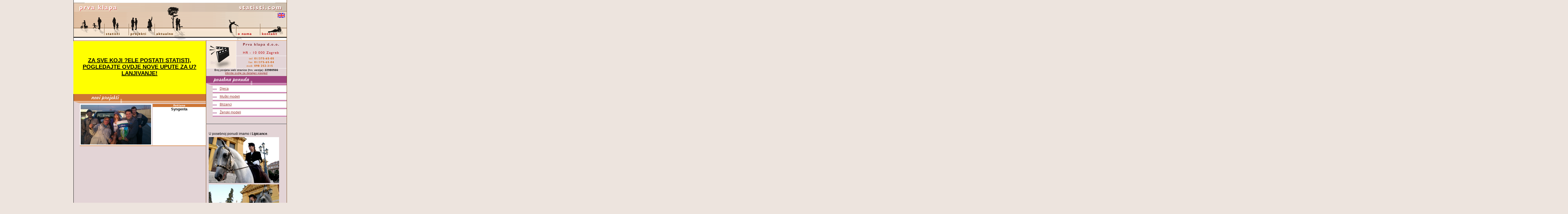

--- FILE ---
content_type: text/html
request_url: http://www.prvaklapa.hr/index.asp
body_size: 16457
content:




<html>

<head>

<title>Prva klapa d.o.o.</title>

<meta http-equiv="Content-Type" content="text/html; charset=windows-1250">

<script language="JavaScript" type="text/JavaScript">

<!--

function MM_preloadImages() { //v3.0

  var d=document; if(d.images){ if(!d.MM_p) d.MM_p=new Array();

    var i,j=d.MM_p.length,a=MM_preloadImages.arguments; for(i=0; i<a.length; i++)

    if (a[i].indexOf("#")!=0){ d.MM_p[j]=new Image; d.MM_p[j++].src=a[i];}}

}



function MM_swapImgRestore() { //v3.0

  var i,x,a=document.MM_sr; for(i=0;a&&i<a.length&&(x=a[i])&&x.oSrc;i++) x.src=x.oSrc;

}



function MM_findObj(n, d) { //v4.01

  var p,i,x;  if(!d) d=document; if((p=n.indexOf("?"))>0&&parent.frames.length) {

    d=parent.frames[n.substring(p+1)].document; n=n.substring(0,p);}

  if(!(x=d[n])&&d.all) x=d.all[n]; for (i=0;!x&&i<d.forms.length;i++) x=d.forms[i][n];

  for(i=0;!x&&d.layers&&i<d.layers.length;i++) x=MM_findObj(n,d.layers[i].document);

  if(!x && d.getElementById) x=d.getElementById(n); return x;

}



function MM_swapImage() { //v3.0

  var i,j=0,x,a=MM_swapImage.arguments; document.MM_sr=new Array; for(i=0;i<(a.length-2);i+=3)

   if ((x=MM_findObj(a[i]))!=null){document.MM_sr[j++]=x; if(!x.oSrc) x.oSrc=x.src; x.src=a[i+2];}

}

//-->

</script>

<link href="statisti_01.css" rel="stylesheet" type="text/css">

</head>



<body bgcolor="#EDE4DE" leftmargin="0" topmargin="0" marginwidth="0" marginheight="0" onLoad="MM_preloadImages('grafika/link_01a.gif','grafika/link_02a.gif','grafika/link_03a.gif','grafika/link_04a.gif','grafika/link_05a.gif')">

<table width="759" height="100%" border="0" align="center" cellpadding="0" cellspacing="0" background="grafika/back_01.gif">

  <tr> 

    <td height="100%" class="slika1"> 

      <table width="700"  border="0" align="center" cellpadding="0" cellspacing="0">

        <tr> 

          <td><img src="grafika/head_01.gif" width="759" height="41" border="0" usemap="#Map2"></td>

        </tr>

        <tr> 

          <td><img src="grafika/head_02.gif" width="759" height="70" border="0" usemap="#Map3"></td>

        </tr>

        <tr> 

          <td><table width="700%"  border="0" cellspacing="0" cellpadding="0">

              <tr> 

                <td><img src="grafika/head_03.gif" width="108" height="20"><a href="statisti.asp" onMouseOut="MM_swapImgRestore()" onMouseOver="MM_swapImage('Image6','','grafika/link_01a.gif',1)"><img src="grafika/link_01.gif" name="Image6" width="87" height="20" border="0"></a><a href="projekti.asp" onMouseOut="MM_swapImgRestore()" onMouseOver="MM_swapImage('Image7','','grafika/link_02a.gif',1)"><img src="grafika/link_02.gif" name="Image7" width="92" height="20" border="0"></a><a href="aktualno.asp" onMouseOut="MM_swapImgRestore()" onMouseOver="MM_swapImage('Image8','','grafika/link_03a.gif',1)"><img src="grafika/link_03.gif" name="Image8" width="96" height="20" border="0"></a><img src="grafika/head_04.gif" width="194" height="20"><a href="onama.htm" onMouseOut="MM_swapImgRestore()" onMouseOver="MM_swapImage('Image9','','grafika/link_04a.gif',1)"><img src="grafika/link_04.gif" name="Image9" width="85" height="20" border="0"></a><a href="kontakt.htm" onMouseOut="MM_swapImgRestore()" onMouseOver="MM_swapImage('Image10','','grafika/link_05a.gif',1)"><img src="grafika/link_05.gif" name="Image10" width="97" height="20" border="0"></a></td>

              </tr>

            </table></td>

        </tr>

        <tr> 

          <td><img src="grafika/head_05.gif" width="759" height="15"></td>

        </tr>

      </table>

      <table width="100%"  border="0" cellspacing="0" cellpadding="0">

        <tr> 

          <td width="471" align="right" valign="top">


<table width="100%" border="0" cellspacing="0" cellpadding="0">

              <tr bgcolor="Yellow"> 


                <td align="center"> 

                  <p>&nbsp;</p>
                  <p>&nbsp;</p>
                  <p>&nbsp;</p>
                  <p><b><a href="kontakt.htm#aprijava" style="color:#000; font-size:15pt">
                  ZA SVE KOJI ?ELE POSTATI STATISTI,<br />
                  POGLEDAJTE OVDJE NOVE UPUTE ZA U?LANJIVANJE!
                  </a></b></p>
                  <p>&nbsp;</p>
                  <p>&nbsp;</p>
                  <p>&nbsp;</p>
                 
                </td>


  </tr>

</table>




            <table width="100%"  border="0" cellspacing="0" cellpadding="0">

              <tr> 

                <td align="right"><img src="grafika/projekti_01.gif" width="471" height="35"><table width="100" border="0" cellspacing="0" cellpadding="0">



                    <tr> 

                      <td width="256" bgcolor="#FFFFFF"><a href="projekti.asp?sif=309&kat=Reklame"><img src="/baza/proj/309_1.jpg" width="250" hspace="3" vspace="3" border="0"></a></td>

                      <td width="3"><img src="grafika/blind.gif" width="3" height="55"></td>

                      <td width="189" height="100%" align="center" valign="top" bgcolor="#FFFFFF"> 

                        <table width="189" height="100%" border="0" cellpadding="0" cellspacing="0">

                          <tr> 

                            <td height="50%" align="center" bgcolor="#CE7635"><font color="#FFFFFF" size="1" face="Verdana, Arial, Helvetica, sans-serif"><strong>Reklame</strong></font></td>

                          </tr>

                          <tr> 

                            <td height="50%" align="center"><font size="2" face="Verdana, Arial, Helvetica, sans-serif"><strong>Syngenta</strong></font></td>

                          </tr>

                        </table>

                        

                      </td>

                    </tr>

                    <tr> 

                      <td colspan="3"><img src="grafika/projekti_02.gif" width="447" height="6"></td>

                    </tr>

                  </table>

                  

                </td>

              </tr>

            </table>

<div>

<iframe width="471" height="265" src="//www.youtube.com/embed/mYEtyr_zyJk?rel=0" frameborder="0" allowfullscreen></iframe>
<br /><br />

<iframe width="471" height="265" src="//www.youtube.com/embed/ZGOuh_nZ2Ro?rel=0" frameborder="0" allowfullscreen></iframe>
<br /><br />

<iframe width="471" height="265" src="//www.youtube.com/embed/3hlVhbJAQxk" frameborder="0" allowfullscreen></iframe>
<br /><br />

<iframe width="471" height="353" src="//www.youtube.com/embed/cfHFOfiGAN0" frameborder="0" allowfullscreen></iframe>
<br /><br />

<iframe width="471" height="265" src="//www.youtube.com/embed/LhgDddS7k-M" frameborder="0" allowfullscreen></iframe>
<br /><br />

<iframe width="471" height="353" src="//www.youtube.com/embed/1t4C1RLXNI8" frameborder="0" allowfullscreen></iframe>
<br /><br />

<iframe width="471" height="265" src="//www.youtube.com/embed/bDTvBZ9Dwhc?list=UUpIKGiyAuaxFrk89obsdLsw" frameborder="0" allowfullscreen></iframe>

<br /><br />

<iframe width="471" height="265" src="http://www.youtube.com/embed/n77YdpyOy1A?rel=0" frameborder="0" allowfullscreen></iframe>

<br /><br />

<iframe width="471" height="353" src="http://www.youtube.com/embed/1xwtxiRmJFY?rel=0" frameborder="0" allowfullscreen></iframe>

<br /><br />

<iframe width="471" height="265" src="http://www.youtube.com/embed/sDJA0v3Pb3U?rel=0" frameborder="0" allowfullscreen></iframe>

<br /><br />

<iframe width="471" height="265" src="http://www.youtube.com/embed/jPixdNsikPI?rel=0" frameborder="0" allowfullscreen></iframe>

<br /><br />

<iframe width="471" height="265" src="http://www.youtube.com/embed/CkfY8RtPg2A?rel=0" frameborder="0" allowfullscreen></iframe>

<br /><br />

<iframe width="471" height="265" src="http://www.youtube.com/embed/EJErcswfto0?rel=0" frameborder="0" allowfullscreen></iframe>

<!--
<br /><br />

<iframe width="471" height="265" src="http://www.youtube.com/embed/EJErcswfto0?rel=0" frameborder="0" allowfullscreen></iframe>

<br /><br />

<iframe width="471" height="265" src="http://www.youtube.com/embed/sabceviTlEE?rel=0" frameborder="0" allowfullscreen></iframe>
-->





</div>

          </td>

          <td valign="top"><img src="grafika/prva_klapa.gif" width="288" height="97"> 

            <center>

              <p><font size="1">Broj posjeta web stranice (hrv. verzija): <b>22980566</b></font>

                <br><a href="/logs" target="_blank"><font size="1">kliknite ovdje za detaljan pregled</font></a></p>

            </center> 

            		   

            <table width="100%"  border="0" cellspacing="0" cellpadding="0">

              <tr> 

                <td align="right"><img src="grafika/ponuda_01.gif" width="288" height="35">



				<table width="264" border="0" cellspacing="0" cellpadding="0">

                    <tr> 

                      <td width="15" bgcolor="#FFFFFF"><img src="grafika/ponuda_03.gif" width="15" height="22"></td>

                      <td width="248" valign="bottom" bgcolor="#FFFFFF"> <p><a href="statisti.asp?sifkat=6">Djeca</a></p></td>

                      <td width="1" valign="bottom"><img src="grafika/blind.gif" width="1" height="20"></td>

                    </tr>

                    <tr> 

                      <td colspan="3"><img src="grafika/ponuda_02.gif" width="264" height="6"></td>

                    </tr>

                  </table>



				<table width="264" border="0" cellspacing="0" cellpadding="0">

                    <tr> 

                      <td width="15" bgcolor="#FFFFFF"><img src="grafika/ponuda_03.gif" width="15" height="22"></td>

                      <td width="248" valign="bottom" bgcolor="#FFFFFF"> <p><a href="statisti.asp?sifkat=5">Muški modeli</a></p></td>

                      <td width="1" valign="bottom"><img src="grafika/blind.gif" width="1" height="20"></td>

                    </tr>

                    <tr> 

                      <td colspan="3"><img src="grafika/ponuda_02.gif" width="264" height="6"></td>

                    </tr>

                  </table>



				<table width="264" border="0" cellspacing="0" cellpadding="0">

                    <tr> 

                      <td width="15" bgcolor="#FFFFFF"><img src="grafika/ponuda_03.gif" width="15" height="22"></td>

                      <td width="248" valign="bottom" bgcolor="#FFFFFF"> <p><a href="statisti.asp?sifkat=4">Blizanci</a></p></td>

                      <td width="1" valign="bottom"><img src="grafika/blind.gif" width="1" height="20"></td>

                    </tr>

                    <tr> 

                      <td colspan="3"><img src="grafika/ponuda_02.gif" width="264" height="6"></td>

                    </tr>

                  </table>



				<table width="264" border="0" cellspacing="0" cellpadding="0">

                    <tr> 

                      <td width="15" bgcolor="#FFFFFF"><img src="grafika/ponuda_03.gif" width="15" height="22"></td>

                      <td width="248" valign="bottom" bgcolor="#FFFFFF"> <p><a href="statisti.asp?sifkat=3">Ženski modeli</a></p></td>

                      <td width="1" valign="bottom"><img src="grafika/blind.gif" width="1" height="20"></td>

                    </tr>

                    <tr> 

                      <td colspan="3"><img src="grafika/ponuda_02.gif" width="264" height="6"></td>

                    </tr>

                  </table>



                </td>

              </tr>

            </table>

  

 
<!--
 <p align="center"><img src="grafika/eventim_Logo.jpg" width="250" border="0"  /><br />
 Ulaznice mo?ete kupiti ovdje:
 </p>
 <p>&nbsp;</p>




<p align="center"><b><a href="http://www.eventim.hr/hr/ulaznice/robbie-williams-zagreb-stadion-maksimir-306134/event.html?partnerId=2770" target="_blank"><img src="grafika/eventim_robbie_williams.jpg" width="200" border="0" alt=""  /><br />Robbie Williams<br />Stadion Maksimir - 13.08.2013.</a></b></p>
<p>&nbsp;</p>
-->


<!--
<p align="center"><b><a href="http://www.eventim.hr/hr/ulaznice/we-will-rock-you-the-musical-by-queen-zagreb-arena-271585/event.html?partnerId=2770" target="_blank"><img src="grafika/eventim_we_will_rock_you.jpg" width="200" border="0" alt=""  /><br />WE WILL ROCK YOU -<br />The Musical by Queen<br />Arena Zagreb - 24.-26.05.2013.</a></b></p>
<p>&nbsp;</p>
-->


<!--
<p align="center"><b><a href="http://www.eventim.hr/hr/ulaznice/redhotchilipeppers-zagreb-hipodrom-109260/event.html?partnerId=2770" target="_blank"><img src="grafika/eventim_rhcp.jpg" width="200" border="0"  /><br />RED HOT CHILI PEPPERS <br />- Hipodrom, Zagreb - 29.08.2012.</a></b></p>
<p>&nbsp;</p>



<p align="center"><b><a href="http://www.eventim.hr/hr/ulaznice/lenny-kravitz-black-and-white-europe-zagreb-arena-97804/event.html?partnerId=2770" target="_blank">LENNY KRAVITZ - Black and White Europe - Arena Zagreb - 17.11.2011.</a></b></p>
<p>&nbsp;</p>


<p align="center"><b><a href="http://www.eventim.hr/hr/ulaznice/sade-zagreb-arena-99448/event.html?partnerId=2770" target="_blank">Sade - Arena Zagreb - 22.11.2011.</a></b></p>
<p>&nbsp;</p>

<p align="center"><b><a href="http://www.eventim.hr/hr/ulaznice/george-michael-symphonica-zagreb-arena-96840/event.html?partnerId=2770" target="_blank"><img src="grafika/eventim_George_Michael.jpg" border="0"  /><br />George Michael - Arena Zagreb - 20.09.2011.</a></b></p>
<p>&nbsp;</p>


<p align="center"><b><a href="http://www.eventim.hr/hr/ulaznice/joe-cocker-zagreb-arena-88219/event.html?partnerId=2770" target="_blank">JOE COCKER - Arena Zagreb - 01.06.2011.</a></b></p>
<p>&nbsp;</p>

<p align="center"><b><a href="http://www.eventim.hr/hr/ulaznice/bon-jovi-live-zagreb-stadion-maksimir-84088/event.html?partnerId=2770" target="_blank"><img src="grafika/eventim_bonjovi200130.jpg" border="0"  /><br />BON JOVI LIVE 08.06.2011.</a></b></p>

--> 



 <p>&nbsp;</p>
 <hr noshade="noshade" />
 <p>&nbsp;</p>
 
 
 
  

  <p>

  U posebnoj ponudi imamo i <strong>Lipicance</strong>.</p>

  <p><img src="grafika/konji1.jpg" width="250" height="163"></p>

  <p><img src="grafika/konji2.jpg" width="250" height="166"></p>

  <p><img src="grafika/konji3.jpg" width="250" height="164"></p>
  
  <p>&nbsp;</p>
   <p>
   <a href="http://tortecijena.com/">Torte cijena</a></br>
   <a href="http://prodajakolaca.com/">Prodaja kola?a</a></br>
   <a href="http://rodjendansketortezadjecu.com/">Ro?endanske torte za djecu</a></br>
   <a href="http://tortenarudzba.com/">Torte narud?ba</a>
   
   </p>
  
  
  </td>

        </tr>

      </table>
      

    </td>

  </tr>

  <tr> 

    <td valign="bottom"><table width="759"  border="0" cellspacing="0" cellpadding="0">

        <tr> 

		

          <td width="470" align="right">

		  <!--<a href="http://www.hrhokej.net/forum/" target="_blank"><img src="grafika/banner_hrhokej.jpg" border="0"></a>-->

		  </td>

		

          <td width="120" height="62" align="right" bgcolor="#FFFFFF"> 

           <!--<a href="http://www.haj.hr" target="_blank"><img src="grafika/banner_haj.gif" height="60" border="0"></a>//-->

          </td>

          <td><img src="grafika/imago.gif" width="166" height="62" border="0" usemap="#Map"></td>

        </tr>

      </table>

      <img src="grafika/bottom.gif" width="759" height="11"></td>

  </tr>

</table>

<center>

  <!--<p><a title="medve??ak, hokej, hockey, ice hockey, ebel, dps, led, klizali?te" href="http://hrhokej.net/" target="_blank">Hokej: Hrvatski hokeja?ki portal</a> | <a href="http://poduzetnicauhrvatskoj.blog.hr/" target="_blank">poduzetnicauhrvatskoj.blog.hr</a>
</p>-->

</center>

<map name="Map">

  <area shape="rect" coords="20,42,163,60" href="http://www.studioimago.hr" target="_blank">

</map>

<map name="Map2">

  <area shape="rect" coords="581,14,748,42" href="index.asp">

  <area shape="rect" coords="10,15,166,42" href="index.asp">

</map>

<map name="Map3">

  <area shape="rect" coords="719,1,759,27" href="index_e.asp">

</map>

</body>

</html>



--- FILE ---
content_type: text/css
request_url: http://www.prvaklapa.hr/statisti_01.css
body_size: 1075
content:
p {
	font-family: Verdana, Arial, Helvetica, sans-serif;
	font-size: 12px;
	margin-right: 10px;
	margin-left: 10px;
	margin-top: 0px;
	margin-bottom: 5px;

}
h2 {
	font-family: Verdana, Arial, Helvetica, sans-serif;
	font-size: 12px;
	font-weight: bold;
	margin-right: 10px;
	margin-left: 10px;
	margin-top: 5px;
	margin-bottom: 5px;
}
a {
	font-family: Verdana, Arial, Helvetica, sans-serif;
	font-size: 12px;
	color: #993333;
}
a:hover {
	font-family: Verdana, Arial, Helvetica, sans-serif;
	font-size: 12px;
	color: #993366;
}
.slika1 {
	background-image: url(grafika/imago2.gif);
	background-repeat: no-repeat;
	background-position: right bottom;
}
li {
	list-style-image: url(grafika/point_01.gif);
}
.font1 {
	font-family: Verdana, Arial, Helvetica, sans-serif;
	font-size: 9px;
	color: #CC6633;
}
input {
BACKGROUND-COLOR:#A5B293; font-family:Arial,Helvetica,sans-serif; border:1px solid Black;
}
select {
BACKGROUND-COLOR:#A5B293; font-family:Arial,Helvetica,sans-serif; border:1px solid Black;
}
